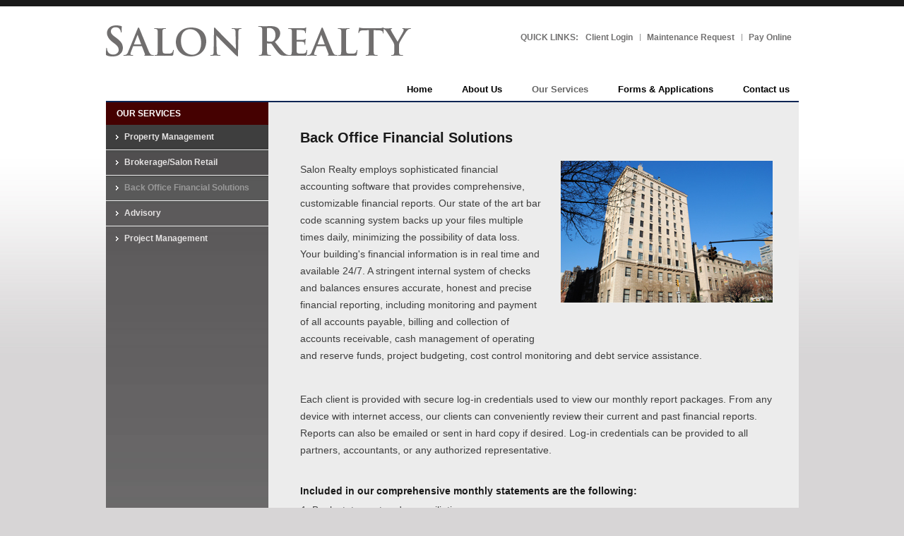

--- FILE ---
content_type: text/html; charset=UTF-8
request_url: https://salonrealty.com/back-office-financial-solutions.php
body_size: 3006
content:
<!DOCTYPE html PUBLIC "-//W3C//DTD XHTML 1.0 Transitional//EN" "http://www.w3.org/TR/xhtml1/DTD/xhtml1-transitional.dtd">



<html xmlns="http://www.w3.org/1999/xhtml">



<head>



<meta http-equiv="Content-Type" content="text/html; charset=iso-8859-1" />



<title>Salon Realty :: Our Services : Back Office Financial Solutions</title>



<meta name="description" content="Manhattan Property Management, expert management of New York co-op, condominium and rental properties, and innovative back-office financial solutions.">

<meta name="keywords" content="Manhattan property management, Salon realty, New York property management, Harry Salon, Manhattan coops, New York apartments, New York rental properties, new york property management, rent collection,  commercial properties, commercial leasing, lease negotiations,">

<meta name="author" content="Wagner Web Designs, Inc">

<meta http-equiv="content-language" content="en-us">

<meta name="distribution" content="Global">

<meta name="robots" content="All">

<meta name="rating" content="General">

<meta http-equiv="Content-Language" content="en-us">

<meta name="revisit-after" content="10 days">

<META NAME='address' content='338 East 92 Street New York, NY 10128'>

<meta http-equiv="Content-Type" content="text/html; charset=windows-1252">







<meta property="og:title" content="Salon Realty"/>

<meta property="og:description" content="Manhattan property management, Salon realty, New York property management, Harry Salon, Manhattan coops, New York apartments, New York rental properties, new york property management, rent collection,  commercial properties, commercial leasing, lease negotiations"/>

<meta property="og:type" content="website"/> 

<meta property="og:image" content="http://www.salonrealty.com/images/logo-social.png"/> 

<meta property="og:url" content="http://www.salonrealty.com"/> 

<meta property="og:site_name" content="Salon Realty"/> 

<meta property="fb:admins" content="707592108"/>





<link href="css/style.css" rel="stylesheet" type="text/css" />







<script type="text/javascript" src="js/jquery-1.js"></script>



<script type="text/javascript" src="js/jquery-cycle.js"></script>



<script type="text/javascript" src="js/rotator.js"></script>







<script type='text/javascript' src='js/menu.js'></script>







</head>







<body>



<div class="wrapper_top">



   


<div class="top">



   <p class="logo"><a href="index.php"><img src="images/logo.png" alt="" title="" /></a></p>



   <ul>



      <li><span>QUICK LINKS:</span> <a href="https://www.mdstenantportal.com:446/ClientWebsites/salon/App_Pages/Login.aspx" target="_blank" >Client Login</a></li>



      <li><a href="../tenant-maintenance-request.php">Maintenance Request</a></li>



      <li><a href="http://www.clickpay.com/salon" target="_blank">Pay Online</a></li>



   </ul>



   



 <!--  <div class="navigation">



    <ul>



	    <li><a href="index.html">Home</a></li>



	    <li><a href="about.html">About Us</a></li>



        <li><a href="#">Our Services</a></li>



        <li><a href="#">Listings</a></li>



        <li><a href="#">Forms &amp; Applications</a></li>



        <li><a href="#">Contact Us</a></li>



   </ul>



   </div>-->



   


   <div class="navigation">



          <ul id="nav">



            <li><a href="index.php">Home</a></li>



            <li><a href="about-salon-realty.php">About Us</a>



				<ul>



					<li><a href="about-salon-realty.php">About Salon Realty</a></li>



                    <li><a href="../sample-properties.php">Sample Properties</a></li>



                    <li><a href="../testimonials.php">Testimonials</a></li>



				</ul>



			</li>



            <li class="active1" ><a href="property-management.php">Our Services</a>



				<ul>



						<li><a href="property-management.php">Property Management</a></li>



						<li><a href="salon-retail.php">Brokerage/Salon Retail</a></li>



						<li><a href="back-office-financial-solutions.php">Back Office Financial Solutions</a></li>



						<li><a href="advisory.php">Advisory</a></li>	



						<li><a href="project-management.php">Project Management</a></li>	



						</ul>



						



						



						



				



			</li>



            <!--<li> <a href="listings.php?ltype=rentals">Listings</a>



				<ul>



						<!--<li><a href="#">Property Search</a></li>-->



						<!--<li><a href="listings.php?ltype=rentals">Apartments for Rent</a></li>-->



						<!--<li><a href="listings.php?ltype=comml">Commercial Space</a></li>



						



				</ul>



			</li>-->



            <li><a href="rentals.php">Forms &amp; Applications</a>



             <ul>



                <li><a href="rentals.php">Rentals</a></li>



                



                



                <li><a href="co-ops-condos.php">Co-ops &amp; Condos</a></li>



                



            



            



            </ul>



            



            



            



            </li>



<li><a href="contact-form-and-information.php">Contact us</a>



            <ul class="lst_drop">



               <li><a href="contact-form-and-information.php">Contact Form &amp; Information</a></li>



               <li><a href="management-proposal-request.php">Management Proposal Request</a></li>



               <li><a href="tenant-maintenance-request.php">Tenant Maintenance Request</a></li>



            </ul>



            </li>



          </ul>



        </div>



   



   



   



   



   



   



   



   



   



   



   



   



    



   </div>


    



    <div class="inner_wrapper">  



  <div class="inner_left">



  <h2>OUR SERVICES</h2>



  <div class="left_txt">



    <ul> 



       <li><a href="property-management.php">Property Management</a></li>



       <li><a href="salon-retail.php">Brokerage/Salon Retail</a></li>



       <li class="active_left"><a href="back-office-financial-solutions.php">Back Office Financial Solutions</a></li>



       <li><a href="advisory.php">Advisory</a></li>



	   <li><a href="project-management.php">Project Management</a></li>



  </ul>



    </div>



  </div> 



   



   







  



  



  



  



  



  



   



  



  



  



  



  



  



  



  



  



  



  



  



  



  







   <div class="inner_right">



   <h1>Back Office Financial Solutions</h1>



      <p><img src="images/properties/park.jpg" width="300" height="201" class="inner_image" />Salon Realty employs sophisticated financial accounting software that provides comprehensive, customizable financial reports. Our state of the art bar code scanning system backs up your files multiple times daily, minimizing the possibility of data loss. Your building's financial information is in real time and available 24/7.  A stringent internal system of checks and balances ensures accurate, honest and precise financial reporting, including monitoring and payment of all accounts payable, billing and collection of accounts receivable, cash management of operating and reserve funds, project budgeting, cost control monitoring and debt service assistance.  </p> 

	  

<p>Each client is provided with secure log-in credentials used to view our monthly report packages.  From any device with internet access, our clients can conveniently review their current and past financial reports. Reports can also be emailed or sent in hard copy if desired. Log-in credentials can be provided to all partners, accountants, or any authorized representative.    

</p> 

	  

<h2>Included in our comprehensive monthly statements are the following:</h2>	  



	  



	<ol>



	   <li>Bank statement and reconciliation.</li>



	   <li>All charges billed and collected.</li>



	   <li>All checks written for the month.</li>



	   <li>Copies of all paid invoices.</li>



	   <li>Rent roll including lease dates and security deposits</li>



	   <li>Arrears report. </li>



	   <li>Reserve fund and money market account activity </li>



	   <li>All open invoices and payments due by vendor.</li>



	   <li>Budget analysis.</li>



	</ol>  



	  



    



   <h2>Other financial services include</h2> 



    



	<ul class="no_list">



	   <li>Ongoing communication with clients outside accounting professionals </li>



	   <li>Audit assistance</li>



	   <li>Partner distributions and capital calls</li>



	   <li>Tenant buyouts</li>



	   <li>Mortgage refinancing</li>



	   <li>Administration of security accounts</li>



	   <li>ACH and credit card payment options</li>



	   <li>Modified cash or accrual accounting </li>



	   <li>Cash/asset management</li>



	</ul> 







   </div> 



    



</div><!--end inner_wrapper -->   



</div><!--end wrapper_top-->    







<div class="footer"><!--start footer-->

   <div class="wrapper_bottom">

      <div class="footer_left">

	     <a href="index.php"><img src="images/logo2.jpg" alt="" title="" /></a>

		 <p><strong>Tel. (212) 534-3131</strong> <br /> 316 East 89th Street, New York, NY 10128</p>

	  </div>
      
      <div class="footer_right2">

	    <br />
 <h2>Rental Application</h2>

		 <p><!--&nbsp;-->
	    <a href="https://preapprovedrenter.com/forms/?id=59461d819da6ce000f6cbf40" class="btn_fut" target="_blank">Click to Apply</a></p>

    </div>

	  <div class="footer_right">

	     <h2>Pay Online</h2>

		 <p>Rent, Maintenance, Common Charges <br /> <a href="http://www.clickpay.com" class="btn_fut" target="_blank">Click to pay or enroll</a></p>

	  </div>
      
      

	  <div class="clear"></div>

      <p>Copyright &copy; <SCRIPT>
<!--
var year=new Date();
year=year.getYear();
if (year<1900) year+=1900;
document.write(year);
//-->
</SCRIPT> The Salon Realty Corp. Site by <a href="http://www.chrein.com/" target="_blank">Chrein.com</a></p>

   </div>

</div>

<script type="text/javascript">

  var _gaq = _gaq || [];
  _gaq.push(['_setAccount', 'UA-2088367-18']);
  _gaq.push(['_trackPageview']);

  (function() {
    var ga = document.createElement('script'); ga.type = 'text/javascript'; ga.async = true;
    ga.src = ('https:' == document.location.protocol ? 'https://ssl' : 'http://www') + '.google-analytics.com/ga.js';
    var s = document.getElementsByTagName('script')[0]; s.parentNode.insertBefore(ga, s);
  })();

</script>







</body>



</html>





--- FILE ---
content_type: text/css
request_url: https://salonrealty.com/css/style.css
body_size: 2880
content:
* {
    margin: 0;
    padding: 0;
}
a {
    text-decoration: none;
    outline: 0;
}
img {
    border: none;
    outline: 0;
}
h1,
h2,
h3,
h4,
h5,
h6 {
    font-weight: 400;
}
.clear {
    clear: both;
    overflow: hidden;
    content: ".";
    height: 0;
}
body {
    margin: 0;
    padding: 0;
    background: #d7d5d6 url(../images/background_repeat.jpg) repeat-x;
    color: #3e3e3e;
    font-family: Arial, Helvetica, sans-serif;
}
.wrapper_top {
    width: 981px;
    margin: 36px auto 0;
}
.top {
    width: 981px;
    float: left;
}
.logo {
    width: 432px;
    height: 44px;
    float: left;
}
.top ul {
    float: right;
    margin: 10px 0 0 0;
    padding: 0;
    list-style-type: none;
}
.top ul li {
    display: block;
    float: left;
    background: url(../images/top_divider.png) left 2px no-repeat;
}
.top ul li:first-child {
    background: 0 0;
}
.top ul li a {
    text-decoration: none;
    color: #727171;
    float: left;
    padding: 0 10px;
    font-weight: 700;
    font-size: 12px;
}
.top ul li span {
    text-decoration: none;
    color: #727171;
    float: left;
    font-weight: 700;
    font-size: 12px;
}
.top ul li a:hover {
    text-decoration: underline;
}
.navigation {
    width: 768px;
    float: left;
    margin: 31px 0 0 226px;
    padding: 0 0 10px 0;
}
.banner_area {
    width: 980px;
    height: 375px;
    margin-top: -10px;
    float: left;
}
.banner_top {
    width: 980px;
    float: left;
    height: 342px;
    border-top: 2px solid #0b2554;
    background: #949494;
}
.ban_left {
    width: 749px;
    height: 344px;
    float: left;
}
.ban_right {
    width: 230px;
    height: 344px;
    float: left;
    border-left: 1px solid #dad9d9;
    position: relative;
}
.ban_right p.top_text {
    position: absolute;
    top: 7px;
    left: 10px;
    text-transform: uppercase;
    color: #fff;
    font-size: 12px;
    font-weight: 700;
}
.ban_right p.sml_text {
    position: absolute;
    bottom: 7px;
    left: 6px;
    color: #fff;
    font-size: 10px;
    font-weight: 700;
}
.ban_right p.sml_text a {
    color: #fff;
}
.banner_bot {
    width: 980px;
    float: left;
    height: 31px;
}
.body_section {
    width: 980px;
    float: left;
    background: #ececec;
    overflow: hidden;
}
.body_left {
    float: left;
    width: 519px;
    overflow: hidden;
    line-height: 18px;
}
.body_left h3 {
    padding: 8px 20px 8px 30px;
    color: #fff;
    text-transform: uppercase;
    font-size: 12px;
    font-weight: 700;
    background-color: #001620;
}
.body_left p {
    padding: 8px 20px 8px 30px;
    font-size: 14px;
    line-height: 24px;
}
.body_left p a {
    color: #450101;
    font-weight: 700;
}
.body_left p a:hover {
    text-decoration: underline;
}
.body_middle {
    float: left;
    width: 230px;
    border-left: 1px solid #fff;
    overflow: hidden;
}
.body_middle h3 {
    padding: 8px 10px 8px 15px;
    color: #fff;
    text-transform: uppercase;
    font-size: 12px;
    font-weight: 700;
    background-color: #001620;
}
.body_middle ul {
    margin: 0;
    list-style: none;
    background: #00405b url(../images/ul_bg_left.jpg) repeat-x;
    width: 230px;
    float: left;
}
.body_middle ul li {
    padding: 0 0 0 20px;
    height: 36px;
    line-height: 36px;
    display: block;
    background: url(../images/list_arrow.png) 8px center no-repeat;
    width: 210px;
    float: left;
    border-top: 1px solid #ececec;
}
.body_middle ul li:first-child {
    border: none;
}
.body_middle ul li.last {
    padding: 0 0 0 20px;
    width: 210px;
    float: left;
    background: 0 0;
    height: 22px;
    line-height: 22px;
}
.body_middle ul li a {
    text-decoration: none;
    font-weight: 700;
    font-size: 12px;
    color: #fff;
}
.body_middle ul li a:hover {
    color: #999;
}
.body_right {
    float: left;
    width: 229px;
    overflow: hidden;
    border-left: 1px solid #fff;
}
.body_right h3 {
    padding: 8px 10px 8px 15px;
    color: #fff;
    text-transform: uppercase;
    font-size: 12px;
    font-weight: 700;
    background-color: #450101;
}
.body_right ul {
    margin: 0;
    list-style: none;
    background: #7c7c7c url(../images/ul_bg_right.jpg) repeat-x;
    width: 229px;
    float: left;
}
.body_right ul li {
    padding: 0 0 0 20px;
    line-height: 36px;
    height: 36px;
    float: left;
    background: url(../images/list_arrow.png) 8px center no-repeat;
    width: 210px;
    border-top: 1px solid #ececec;
}
.body_right ul li:first-child {
    border: none;
}
.body_right ul li.last_right {
    padding: 0 0 0 20px;
    width: 210px;
    float: left;
    background: 0 0;
    height: 22px;
    line-height: 22px;
}
.body_right ul li.no_arrow {
    background: 0 0;
}
.body_right ul li a {
    text-decoration: none;
    font-weight: 700;
    font-size: 12px;
    color: #fff;
}
.body_right ul li a:hover {
    color: #999;
}
.footer {
    width: 100%;
    float: left;
    background: #1a1a1a;
    margin-top: 18px;
}
.wrapper_bottom {
    width: 981px;
    padding: 30px 0 20px 0;
    margin: 0 auto;
    overflow: hidden;
    font-size: 12px;
    color: #6f6f6f;
}
.footer_left {
    float: left;
    width: 470px;
    overflow: hidden;
}
.footer_left a,
.footer_left p {
    float: left;
}
.footer_left p {
    padding: 0 0 0 10px;
    line-height: 20px;
}
.footer_left p strong {
    font-size: 16px;
    color: #fff;
}
.footer_right {
    float: right;
    width: 290px;
    text-align: center;
    color: #fff;
}
.footer_right h2 {
    font-size: 24px;
    padding: 0 0 5px 0;
}
.footer_right p {
    font-size: 14px;
    overflow: hidden;
}
.footer_right p a.btn_fut {
    color: #fff;
    font-weight: 700;
    text-transform: uppercase;
    background: url(../images/click_bg.jpg) no-repeat;
    width: 241px;
    height: 25px;
    display: block;
    padding: 8px 0 0 0;
    margin: 10px 0 0 24px;
    float: left;
}
.footer_right p a.btn_fut:hover {
    text-decoration: none;
}
.footer_right2 {
    float: right;
    width: 220px;
    text-align: center;
    color: #fff;
}
.footer_right2 h2 {
    font-size: 24px;
    padding: 0 0 7px 0;
}
.footer_right2 p {
    font-size: 14px;
    overflow: hidden;
}
.footer_right2 p a.btn_fut {
    color: #fff;
    font-weight: 700;
    text-transform: uppercase;
    background: url(../images/click_bg-blue.jpg) no-repeat;
    width: 160px;
    height: 25px;
    display: block;
    padding: 8px 0 0 0;
    margin: 10px 0 0 30px;
    float: left;
}
.footer_right2 p a.btn_fut:hover {
    text-decoration: none;
}
.wrapper_bottom p a {
    color: #6f6f6f;
}
.wrapper_bottom p a:hover {
    text-decoration: underline;
}
.footer_right p a:hover {
    color: #999;
}
#mainAnim {
    width: 749px;
    height: 344px;
    position: relative;
}
#mask {
    width: 749px;
    height: 344px;
    overflow: hidden;
}
#slideshow {
    position: relative;
}
#pageNavNext {
    cursor: pointer;
    z-index: 120;
    top: 225px;
    position: absolute;
    left: 140px;
}
#pageNavPrev {
    cursor: pointer;
    z-index: 120;
    top: 225px;
    position: absolute;
    left: 35px;
}
.elements {
    position: absolute;
}
#boxes {
    position: absolute;
    bottom: -15px;
    z-index: 100;
    left: 440px;
}
.inner_wrapper {
    width: 981px;
    margin-top: -10px;
    height: auto;
    border-top: 2px solid #0b2554;
    float: left;
    background: #7e7e7e url(../images/inner_bg_repeat.jpg) left top repeat-x;
}
.inner_left {
    width: 230px;
    float: left;
}
.inner_left h2 {
    clear: both;
    background: #450101;
    line-height: 32px;
    text-transform: uppercase;
    color: #fff;
    font-size: 12px;
    font-weight: 700;
    padding-left: 15px;
}
.left_txt {
    width: 230px;
    float: left;
    background: url(../images/left_bg_repeat.jpg) repeat-x;
    height: auto;
}
.left_txt ul {
    margin: 0;
    padding: 0;
    list-style-type: none;
}
.left_txt ul li {
    padding: 4px 0 4px 26px;
    background: url(../images/list_arrow.png) 14px center no-repeat;
    border-top: 1px solid #ececec;
    line-height: 27px;
    color: #e4e2e2;
    font-size: 12px;
    font-weight: 700;
}
.left_txt ul li.active_left a {
    color: #999;
}
.left_txt ul li:first-child {
    border: none;
}
.left_txt ul li a {
    color: #e4e2e2;
    text-decoration: none;
}
.left_txt ul li a:hover {
    color: #999;
}
.inner_right {
    width: 706px;
    float: left;
    background: #ececec;
    padding-top: 39px;
    padding-left: 45px;
}
.inner_right h1 {
    color: #1a1a1a;
    margin-bottom: 21px;
    font-size: 20px;
    font-weight: 700;
    font-family: Arial, Helvetica, sans-serif;
}
.inner_right h2 {
    color: #1a1a1a;
    margin-bottom: 7px;
    font-size: 14px;
    font-weight: 700;
    font-family: Arial, Helvetica, sans-serif;
}
.inner_right h2.center_text {
    color: #1a1a1a;
    margin-bottom: 7px;
    margin-top: 20px;
    font-size: 14px;
    font-weight: 700;
    font-family: Arial, Helvetica, sans-serif;
    text-align: center;
}
.inner_right p a {
    text-decoration: underline;
}
.inner_image {
    float: right;
    margin-left: 28px;
    margin-right: 17px;
    margin-bottom: 40px;
}
.inner_right p {
    line-height: 24px;
    color: #3e3e3e;
    font-size: 14px;
    margin-bottom: 38px;
    margin-right: 20px;
}
.inner_right ul {
    margin: 0 0 20px 0;
    padding: 0;
    list-style-type: none;
}
.inner_right ul li {
    background: url(../images/inner_list.png) left 12px no-repeat;
    color: #3e3e3e;
    font-size: 14px;
    padding-left: 10px !important;
    padding: 4px 0;
}
.inner_right ul li a {
    color: #3e3e3e;
}
.inner_right ul li a:hover {
    color: #666;
}
.inner_right ul li a:hover span {
    color: #3e3e3e;
}
.inner_right ul.co_op {
    margin: 0 0 20px 0;
    padding: 0;
    list-style-type: none;
}
.inner_right ul.co_op li {
    background: url(../images/inner_list.png) left 12px no-repeat;
    color: #3e3e3e;
    font-size: 14px;
    padding-left: 10px !important;
    padding: 4px 0;
}
.inner_right ul.co_op li a {
    color: #900;
}
.inner_right ul.co_op li a:hover {
    color: #666;
}
.inner_right ul.co_op li a:hover span {
    color: #900;
}
.inner_right ul li ul {
    margin: 8px 0 0 20px;
    padding: 0;
    list-style-type: none;
}
.inner_right ul li ul li {
    background: url(../images/inner_list.png) left center no-repeat;
    list-style-type: none;
}
.inner_right ul.no_list {
    margin: 0 0 20px 0;
    padding: 0;
    list-style-type: none;
}
.inner_right ul.no_list li {
    color: #3e3e3e;
    font-size: 14px;
    padding-left: 10px !important;
    padding: 4px 0;
}
.inner_right ol {
    margin: 0 0 20px 17px;
    padding: 0;
}
.inner_right ol li {
    color: #3e3e3e;
    font-size: 14px;
    padding-left: 0 !important;
    padding: 4px 0;
}
.inner_listings {
    width: 936px;
    float: left;
    background: #ececec;
    padding-top: 39px;
    padding-left: 45px;
}
.inner_listings h1 {
    color: #1a1a1a;
    margin-bottom: 21px;
    font-size: 20px;
    font-weight: 700;
    font-family: Arial, Helvetica, sans-serif;
}
.inner_listings h2 {
    color: #1a1a1a;
    margin-bottom: 7px;
    font-size: 14px;
    font-weight: 700;
    font-family: Arial, Helvetica, sans-serif;
}
.inner_listings h2.center_text {
    color: #1a1a1a;
    margin-bottom: 7px;
    margin-top: 20px;
    font-size: 14px;
    font-weight: 700;
    font-family: Arial, Helvetica, sans-serif;
    text-align: center;
}
.inner_listings p {
    line-height: 24px;
    color: #3e3e3e;
    font-size: 14px;
    margin-bottom: 38px;
    margin-right: 20px;
}
.inner_listings ul {
    margin: 0 0 20px 0;
    padding: 0;
    list-style-type: none;
}
.inner_listings ul li {
    background: url(../images/inner_list.png) left 12px no-repeat;
    color: #3e3e3e;
    font-size: 14px;
    padding-left: 10px !important;
    padding: 4px 0;
}
.inner_listings ul li ul {
    margin: 8px 0 0 20px;
    padding: 0;
    list-style-type: none;
}
.inner_listings ul li ul li {
    background: url(../images/inner_list.png) left center no-repeat;
    list-style-type: none;
}
.inner_listings ul.no_list {
    margin: 0 0 20px 0;
    padding: 0;
    list-style-type: none;
}
.inner_listings ul.no_list li {
    color: #3e3e3e;
    font-size: 14px;
    padding-left: 10px !important;
    padding: 4px 0;
}
.inner_listings ol {
    margin: 0 0 20px 17px;
    padding: 0;
}
.inner_listings ol li {
    color: #3e3e3e;
    font-size: 14px;
    padding-left: 0 !important;
    padding: 4px 0;
}
.inner_project {
    width: 706px;
    float: left;
}
.inner_project_top {
    width: 656px;
    float: left;
    border-bottom: 1px dotted #000;
    padding-bottom: 10px;
}
.inner_project h2 {
    color: #1a1a1a;
    margin-bottom: 7px;
    text-decoration: underline;
    font-size: 14px;
    font-weight: 700;
    font-family: Arial, Helvetica, sans-serif;
    text-align: center;
}
.inner_project h3 {
    color: #1a1a1a;
    margin-bottom: 7px;
    font-size: 14px;
    font-weight: 700;
    font-family: Arial, Helvetica, sans-serif;
    text-align: center;
}
.inner_project ul {
    margin: 30px 0 0 0;
    padding: 0;
    list-style-type: none;
}
.inner_project ul li {
    padding: 10px 0;
    font-size: 12px;
    list-style-type: none;
    background: 0 0;
}
.inner_project ul li strong {
    text-decoration: underline;
}
.inner_project ul li span {
    font-weight: 400;
}
.inner_project_bot {
    width: 656px;
    float: left;
    padding-top: 15px;
}
.inner_project_bot h2 {
    text-decoration: none;
}
.inner_project_bot p {
    text-align: center;
}
.navigation ul {
    padding: 0 8px 0 0;
    list-style-type: none;
}
.navigation ul li {
    display: inline;
    margin: 0 6px;
    padding: 0 10px 0 0;
    float: left;
    background: 0 0 !important;
}
.navigation ul li ul.lst_drop {
    left: -138px !important;
}
.navigation ul li ul li ul.sub_lst_drop {
    left: -158px !important;
}
.navigation ul li:first-child {
    border: none;
}
.navigation ul li a {
    font-size: 13px;
    color: #000;
    text-decoration: none;
    line-height: 32px;
    padding: 0 10px 0 10px;
    float: left;
}
.navigation ul li a:hover {
    color: #000;
    text-decoration: none !important;
}
.navigation ul li.active1 a {
    color: #666;
}
.navigation ul li.active1 ul li a {
    background: 0 0;
    color: #000;
}
.navigation ul li:first-child {
    background: 0 0;
}
.navigation ul li ul {
    margin: 0;
    padding: 0;
    background: #9d2430;
    width: 220px !important;
}
.navigation ul li ul li {
    float: left;
    margin: 0 !important;
    background: 0 0;
    border-top: 1px solid #d0d1d2;
    display: block;
    padding: 10px 0 10px 0;
    width: 220px;
}
.navigation ul li ul li a {
    font-size: 13px;
}
.navigation ul li ul {
    margin: 0;
    padding: 0;
    background: #f2f2f2;
    width: 160px;
}
.navigation ul li ul li ul li {
    float: left;
    background: 0 0;
    display: block;
    padding: 10px 0 6px 0;
}
.navigation ul li ul li ul li a {
    font-size: 13px;
}
#nav,
#nav ul {
    margin: 0;
    padding: 0;
    list-style-type: none;
    list-style-position: outside;
    position: relative;
    line-height: 32px;
    z-index: 9999;
}
.activate {
    display: block;
    padding: 0 5px;
    text-decoration: none;
    color: #333;
}
#nav li a.activate {
    color: #666;
    font-size: 13px;
}
#nav li ul a.activate {
    background: 0 0;
    color: #666;
}
.menu {
    display: block;
    padding: 0 5px;
    color: #fff;
    text-decoration: none;
}
.menu li a:hover {
    color: #333;
}
.menu li ul {
    display: block;
    padding: 0 5px;
    color: #9f2531;
    text-decoration: none;
    background: #9b242f;
    width: 220px;
}
#nav li {
    float: left;
    position: relative;
}
#nav ul {
    position: absolute;
    display: none;
    left: 0;
    top: 30px;
}
#nav li ul a {
    float: left;
    width: 150px;
}
#nav li ul li a {
    line-height: 16px !important;
}
#nav li ul li ul li a {
    line-height: 16px !important;
}
#nav ul ul {
    top: auto;
    padding: 0 0 7px 0;
    left: 0;
}
#nav ul {
    padding: 4px 0 6px 0;
}
#nav li:hover ul ul,
#nav li:hover ul ul ul,
#nav li:hover ul ul ul ul {
    display: none;
}
#nav li li li li:hover ul,
#nav li li li:hover ul,
#nav li li:hover ul,
#nav li:hover ul {
    display: block;
}
.input-inner {
    background: url(../images/input-inner.png) no-repeat scroll center top transparent;
    float: left;
    height: 28px;
    border: none;
    width: 256px;
}
.p-10 {
    padding: 14px 10px 6px 0;
    font-size: 13px;
}
.input-inner-1 {
    background: none repeat scroll 0 0 transparent;
    border: medium none;
    color: #666;
    font-family: Arial, Helvetica, sans-serif;
    font-size: 12px;
    font-style: italic;
    padding: 5px 5px 0 5px;
    width: 245px;
}
.input-inner-2 {
    background: url(../images/text-field.png) no-repeat scroll center top transparent;
    float: left;
    height: 129px;
    width: 256px;
}
.bttn-2 {
    background: url(../images/inner-bttn.png) no-repeat scroll center top transparent;
    border: medium none;
    color: #fff;
    font-family: Arial, Helvetica, sans-serif;
    font-size: 12px;
    font-weight: 700;
    height: 33px;
    text-align: center;
    width: 242px;
    cursor: pointer;
    float: left;
}
.c-red {
    color: #db0000;
}
.gray-brd {
    color: #000;
    font-family: Georgia, "Times New Roman", Times, serif;
    font-size: 15px;
    font-style: italic;
    line-height: 25px;
}
.inner_right p a {
    color: #666;
}
.inner_right h5 {
    font-size: 16px;
    color: #333;
    font-weight: 700;
}
.inner_right table a {
    color: #666;
}
.inner_right .tabletext a {
    color: #933;
}
.thumbContainer {
    float: left;
    width: 100%;
}
ul.popup_ul {
    list-style: none;
}
ul.popup_ul li {
    float: left;
    width: 180px;
    height: 130px;
    margin: 8px;
    padding: 0 !important;
    overflow: hidden;
    border: 6px solid #fff;
    outline: 1px solid #ccc;
    background-color: #fff;
}
ul.popup_ul li a {
    float: left;
    display: block;
}
ul.popup_ul li a img {
    width: 180px;
}
div.facebook .pp_description {
    margin: 0 37px 0 130px !important;
    float: right;
}
.innerrightform .input-inner{
	width: 100%; 
	height: auto; 
	position: relative; 
	background: transparent;
}
.innerrightform .input-inner-2{
	width: 100%; 
	height: auto; 
	position: relative; 
	background: transparent;
}

.innerrightform .input-inner-1{
	width: 100%;
  height: 34px; 
  padding: 6px 12px; 
  font-size: 14px; 
  line-height: 1.42857143; 
  color: #555; 
  background-color: #fff; 
  background-image: none; 
  border: 1px solid #ccc;
 border-radius: 4px; 
 -webkit-box-shadow: none; 
 box-shadow: none; 
 -webkit-transition: 
 border-color ease-in-out .15s,
 -webkit-box-shadow ease-in-out .15s; 
 -o-transition: border-color ease-in-out .15s,box-shadow ease-in-out .15s; 
 transition: border-color ease-in-out .15s,box-shadow ease-in-out .15s;
 -webkit-box-sizing: border-box;
  -moz-box-sizing: border-box;
    box-sizing: border-box;
}
.innerrightform .input-inner-2 textarea.input-inner-1{
	height: 103px;
}
.innerrightform .input-inner textarea.input-inner-1{
	height: 103px;
}
.innerrightform .p-10{padding: 6px 10px 10px 0; text-align: left;}




--- FILE ---
content_type: text/javascript
request_url: https://salonrealty.com/js/menu.js
body_size: 326
content:
var currentButton=null;
function mainmenu(){
	

$(" #nav ul ").css({display: "none"});
$(" #nav a ").addClass("menu");
$(" #nav li").hover(function(){
		if(currentButton!=null){
		
				currentButton.addClass("menu");
				var temp1=currentButton.text();
				var temp2=$(this).parent().parent().find('a').eq(0).text();

			if(temp1==temp2){	
				currentButton.removeClass("menu");
				currentButton.addClass("active");
			}
		}
		$(this).parent().find('a').removeClass("activate");
		$(this).parent().find('a').addClass("menu");
		//$(this).find('ul:first').css({visibility: "visible",display: "none"}).fadeIn(800);
		$(this).find('ul:first').css({visibility: "visible",display: "none"}).slideDown(200);
		$(this).find('a:first').removeClass("menu");
		$(this).find('a:first').addClass("activate");
		currentButton = $(this).find('a:first');
		},function(){
		$(this).find('ul:first').css({visibility: "hidden"});
		});

	$("#nav").hover(function(){},function(){
							
						$(" #nav a ").removeClass("activate");
						 $(" #nav a ").addClass("menu");
									   }); 

}


 
 $(document).ready(function(){
						
	$("#wgmenu > ul").attr('id',"nav")
	var shiftAmount = $("#nav ul").width();
	var topshift = $(" #nav").css("line-height");
	topshift = parseInt(topshift);
	$("#nav li ul ul").css("left",shiftAmount);
	$("#nav ul").css("top",topshift);
	$("#nav ul ul").css("top","auto");
	$("#nav li ul a").css("width",shiftAmount);
	mainmenu();
	

});

--- FILE ---
content_type: text/javascript
request_url: https://salonrealty.com/js/rotator.js
body_size: 184
content:
$(function() {
    $('#slideshow').cycle({
        fx:     'fade',
        speed:  'slow',
        timeout: 5000,
        pager:  '#navpager',
        pagerAnchorBuilder: function(idx, slide) {
            return '#navpager li:eq(' + (idx) + ') a';
        }
    });
});